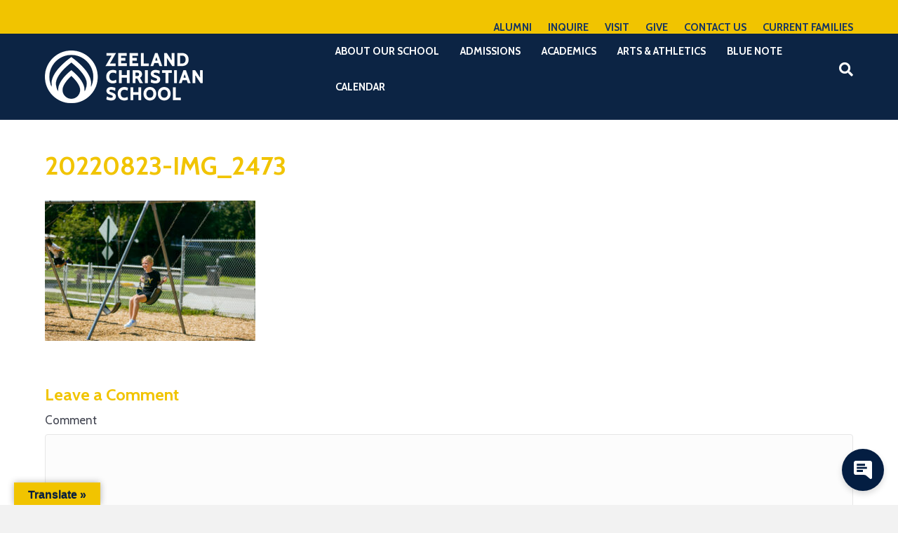

--- FILE ---
content_type: text/html; charset=UTF-8
request_url: https://www.zcs.org/home/20220823-img_2473/
body_size: 16184
content:
<!DOCTYPE html>
<html lang="en-US">
<head>
<meta charset="UTF-8" />
<meta name='viewport' content='width=device-width, initial-scale=1.0' />
<meta http-equiv='X-UA-Compatible' content='IE=edge' />
<link rel="profile" href="https://gmpg.org/xfn/11" />
<meta name='robots' content='index, follow, max-image-preview:large, max-snippet:-1, max-video-preview:-1' />

            <script data-no-defer="1" data-ezscrex="false" data-cfasync="false" data-pagespeed-no-defer data-cookieconsent="ignore">
                var ctPublicFunctions = {"_ajax_nonce":"a5fc9fe2a1","_rest_nonce":"fcffb5f0cb","_ajax_url":"\/wp-admin\/admin-ajax.php","_rest_url":"https:\/\/www.zcs.org\/wp-json\/","data__cookies_type":"alternative","data__ajax_type":"rest","data__bot_detector_enabled":"1","data__frontend_data_log_enabled":1,"cookiePrefix":"","wprocket_detected":false,"host_url":"www.zcs.org","text__ee_click_to_select":"Click to select the whole data","text__ee_original_email":"The complete one is","text__ee_got_it":"Got it","text__ee_blocked":"Blocked","text__ee_cannot_connect":"Cannot connect","text__ee_cannot_decode":"Can not decode email. Unknown reason","text__ee_email_decoder":"CleanTalk email decoder","text__ee_wait_for_decoding":"The magic is on the way!","text__ee_decoding_process":"Please wait a few seconds while we decode the contact data."}
            </script>
        
            <script data-no-defer="1" data-ezscrex="false" data-cfasync="false" data-pagespeed-no-defer data-cookieconsent="ignore">
                var ctPublic = {"_ajax_nonce":"a5fc9fe2a1","settings__forms__check_internal":"0","settings__forms__check_external":"0","settings__forms__force_protection":0,"settings__forms__search_test":"1","settings__forms__wc_add_to_cart":"0","settings__data__bot_detector_enabled":"1","settings__sfw__anti_crawler":0,"blog_home":"https:\/\/www.zcs.org\/","pixel__setting":"3","pixel__enabled":false,"pixel__url":null,"data__email_check_before_post":"1","data__email_check_exist_post":"0","data__cookies_type":"alternative","data__key_is_ok":true,"data__visible_fields_required":true,"wl_brandname":"Anti-Spam by CleanTalk","wl_brandname_short":"CleanTalk","ct_checkjs_key":332944490,"emailEncoderPassKey":"4c202ff4ed962adbf169db3422cc75c7","bot_detector_forms_excluded":"W10=","advancedCacheExists":false,"varnishCacheExists":false,"wc_ajax_add_to_cart":false}
            </script>
        
	<!-- This site is optimized with the Yoast SEO Premium plugin v26.6 (Yoast SEO v26.6) - https://yoast.com/wordpress/plugins/seo/ -->
	<title>20220823-IMG_2473 &#183; Zeeland Christian School</title>
	<link rel="canonical" href="https://www.zcs.org/home/20220823-img_2473/" />
	<meta property="og:locale" content="en_US" />
	<meta property="og:type" content="article" />
	<meta property="og:title" content="20220823-IMG_2473 &#183; Zeeland Christian School" />
	<meta property="og:url" content="https://www.zcs.org/home/20220823-img_2473/" />
	<meta property="og:site_name" content="Zeeland Christian School" />
	<meta property="article:publisher" content="https://www.facebook.com/ZeelandChristian" />
	<meta property="og:image" content="https://www.zcs.org/home/20220823-img_2473" />
	<meta property="og:image:width" content="2560" />
	<meta property="og:image:height" content="1707" />
	<meta property="og:image:type" content="image/jpeg" />
	<meta name="twitter:card" content="summary_large_image" />
	<meta name="twitter:site" content="@zeelandchrsch" />
	<script type="application/ld+json" class="yoast-schema-graph">{"@context":"https://schema.org","@graph":[{"@type":"WebPage","@id":"https://www.zcs.org/home/20220823-img_2473/","url":"https://www.zcs.org/home/20220823-img_2473/","name":"20220823-IMG_2473 &#183; Zeeland Christian School","isPartOf":{"@id":"https://www.zcs.org/#website"},"primaryImageOfPage":{"@id":"https://www.zcs.org/home/20220823-img_2473/#primaryimage"},"image":{"@id":"https://www.zcs.org/home/20220823-img_2473/#primaryimage"},"thumbnailUrl":"https://www.zcs.org/wp-content/uploads/2022/09/20220823-IMG_2473-scaled.jpg","datePublished":"2022-09-13T14:15:54+00:00","breadcrumb":{"@id":"https://www.zcs.org/home/20220823-img_2473/#breadcrumb"},"inLanguage":"en-US","potentialAction":[{"@type":"ReadAction","target":["https://www.zcs.org/home/20220823-img_2473/"]}]},{"@type":"ImageObject","inLanguage":"en-US","@id":"https://www.zcs.org/home/20220823-img_2473/#primaryimage","url":"https://www.zcs.org/wp-content/uploads/2022/09/20220823-IMG_2473-scaled.jpg","contentUrl":"https://www.zcs.org/wp-content/uploads/2022/09/20220823-IMG_2473-scaled.jpg","width":2560,"height":1707},{"@type":"BreadcrumbList","@id":"https://www.zcs.org/home/20220823-img_2473/#breadcrumb","itemListElement":[{"@type":"ListItem","position":1,"name":"Home","item":"https://www.zcs.org/"},{"@type":"ListItem","position":2,"name":"Home","item":"https://www.zcs.org/"},{"@type":"ListItem","position":3,"name":"20220823-IMG_2473"}]},{"@type":"WebSite","@id":"https://www.zcs.org/#website","url":"https://www.zcs.org/","name":"Zeeland Christian School","description":"Love God. Love Kids. Love Learning.","publisher":{"@id":"https://www.zcs.org/#organization"},"potentialAction":[{"@type":"SearchAction","target":{"@type":"EntryPoint","urlTemplate":"https://www.zcs.org/?s={search_term_string}"},"query-input":{"@type":"PropertyValueSpecification","valueRequired":true,"valueName":"search_term_string"}}],"inLanguage":"en-US"},{"@type":"Organization","@id":"https://www.zcs.org/#organization","name":"Zeeland Christian School","alternateName":"ZCS","url":"https://www.zcs.org/","logo":{"@type":"ImageObject","inLanguage":"en-US","@id":"https://www.zcs.org/#/schema/logo/image/","url":"https://www.zcs.org/wp-content/uploads/2022/10/ZCS-icon_RGB-maize.png","contentUrl":"https://www.zcs.org/wp-content/uploads/2022/10/ZCS-icon_RGB-maize.png","width":800,"height":800,"caption":"Zeeland Christian School"},"image":{"@id":"https://www.zcs.org/#/schema/logo/image/"},"sameAs":["https://www.facebook.com/ZeelandChristian","https://x.com/zeelandchrsch","https://www.instagram.com/zeelandchristian/","https://www.linkedin.com/company/zeeland-christian-school","https://www.youtube.com/c/ZeelandChristianSchool"]}]}</script>
	<!-- / Yoast SEO Premium plugin. -->


<link rel='dns-prefetch' href='//fd.cleantalk.org' />
<link rel='dns-prefetch' href='//translate.google.com' />
<link rel='dns-prefetch' href='//www.googletagmanager.com' />
<link rel='dns-prefetch' href='//fonts.googleapis.com' />
<link href='https://fonts.gstatic.com' crossorigin rel='preconnect' />
<link rel="alternate" type="application/rss+xml" title="Zeeland Christian School &raquo; Feed" href="https://www.zcs.org/feed/" />
<link rel="alternate" type="application/rss+xml" title="Zeeland Christian School &raquo; Comments Feed" href="https://www.zcs.org/comments/feed/" />
<link rel="alternate" type="application/rss+xml" title="Zeeland Christian School &raquo; 20220823-IMG_2473 Comments Feed" href="https://www.zcs.org/home/20220823-img_2473/feed/" />
<link rel="alternate" title="oEmbed (JSON)" type="application/json+oembed" href="https://www.zcs.org/wp-json/oembed/1.0/embed?url=https%3A%2F%2Fwww.zcs.org%2Fhome%2F20220823-img_2473%2F" />
<link rel="alternate" title="oEmbed (XML)" type="text/xml+oembed" href="https://www.zcs.org/wp-json/oembed/1.0/embed?url=https%3A%2F%2Fwww.zcs.org%2Fhome%2F20220823-img_2473%2F&#038;format=xml" />
<style id='wp-img-auto-sizes-contain-inline-css'>
img:is([sizes=auto i],[sizes^="auto," i]){contain-intrinsic-size:3000px 1500px}
/*# sourceURL=wp-img-auto-sizes-contain-inline-css */
</style>
<style id='wp-emoji-styles-inline-css'>

	img.wp-smiley, img.emoji {
		display: inline !important;
		border: none !important;
		box-shadow: none !important;
		height: 1em !important;
		width: 1em !important;
		margin: 0 0.07em !important;
		vertical-align: -0.1em !important;
		background: none !important;
		padding: 0 !important;
	}
/*# sourceURL=wp-emoji-styles-inline-css */
</style>
<link rel='stylesheet' id='wp-block-library-css' href='https://www.zcs.org/wp-includes/css/dist/block-library/style.min.css?ver=6.9' media='all' />
<style id='wp-block-library-theme-inline-css'>
.wp-block-audio :where(figcaption){color:#555;font-size:13px;text-align:center}.is-dark-theme .wp-block-audio :where(figcaption){color:#ffffffa6}.wp-block-audio{margin:0 0 1em}.wp-block-code{border:1px solid #ccc;border-radius:4px;font-family:Menlo,Consolas,monaco,monospace;padding:.8em 1em}.wp-block-embed :where(figcaption){color:#555;font-size:13px;text-align:center}.is-dark-theme .wp-block-embed :where(figcaption){color:#ffffffa6}.wp-block-embed{margin:0 0 1em}.blocks-gallery-caption{color:#555;font-size:13px;text-align:center}.is-dark-theme .blocks-gallery-caption{color:#ffffffa6}:root :where(.wp-block-image figcaption){color:#555;font-size:13px;text-align:center}.is-dark-theme :root :where(.wp-block-image figcaption){color:#ffffffa6}.wp-block-image{margin:0 0 1em}.wp-block-pullquote{border-bottom:4px solid;border-top:4px solid;color:currentColor;margin-bottom:1.75em}.wp-block-pullquote :where(cite),.wp-block-pullquote :where(footer),.wp-block-pullquote__citation{color:currentColor;font-size:.8125em;font-style:normal;text-transform:uppercase}.wp-block-quote{border-left:.25em solid;margin:0 0 1.75em;padding-left:1em}.wp-block-quote cite,.wp-block-quote footer{color:currentColor;font-size:.8125em;font-style:normal;position:relative}.wp-block-quote:where(.has-text-align-right){border-left:none;border-right:.25em solid;padding-left:0;padding-right:1em}.wp-block-quote:where(.has-text-align-center){border:none;padding-left:0}.wp-block-quote.is-large,.wp-block-quote.is-style-large,.wp-block-quote:where(.is-style-plain){border:none}.wp-block-search .wp-block-search__label{font-weight:700}.wp-block-search__button{border:1px solid #ccc;padding:.375em .625em}:where(.wp-block-group.has-background){padding:1.25em 2.375em}.wp-block-separator.has-css-opacity{opacity:.4}.wp-block-separator{border:none;border-bottom:2px solid;margin-left:auto;margin-right:auto}.wp-block-separator.has-alpha-channel-opacity{opacity:1}.wp-block-separator:not(.is-style-wide):not(.is-style-dots){width:100px}.wp-block-separator.has-background:not(.is-style-dots){border-bottom:none;height:1px}.wp-block-separator.has-background:not(.is-style-wide):not(.is-style-dots){height:2px}.wp-block-table{margin:0 0 1em}.wp-block-table td,.wp-block-table th{word-break:normal}.wp-block-table :where(figcaption){color:#555;font-size:13px;text-align:center}.is-dark-theme .wp-block-table :where(figcaption){color:#ffffffa6}.wp-block-video :where(figcaption){color:#555;font-size:13px;text-align:center}.is-dark-theme .wp-block-video :where(figcaption){color:#ffffffa6}.wp-block-video{margin:0 0 1em}:root :where(.wp-block-template-part.has-background){margin-bottom:0;margin-top:0;padding:1.25em 2.375em}
/*# sourceURL=/wp-includes/css/dist/block-library/theme.min.css */
</style>
<style id='classic-theme-styles-inline-css'>
/*! This file is auto-generated */
.wp-block-button__link{color:#fff;background-color:#32373c;border-radius:9999px;box-shadow:none;text-decoration:none;padding:calc(.667em + 2px) calc(1.333em + 2px);font-size:1.125em}.wp-block-file__button{background:#32373c;color:#fff;text-decoration:none}
/*# sourceURL=/wp-includes/css/classic-themes.min.css */
</style>
<link rel='stylesheet' id='activecampaign-form-block-css' href='https://www.zcs.org/wp-content/plugins/activecampaign-subscription-forms/activecampaign-form-block/build/style-index.css?ver=1763213839' media='all' />
<style id='bp-login-form-style-inline-css'>
.widget_bp_core_login_widget .bp-login-widget-user-avatar{float:left}.widget_bp_core_login_widget .bp-login-widget-user-links{margin-left:70px}#bp-login-widget-form label{display:block;font-weight:600;margin:15px 0 5px;width:auto}#bp-login-widget-form input[type=password],#bp-login-widget-form input[type=text]{background-color:#fafafa;border:1px solid #d6d6d6;border-radius:0;font:inherit;font-size:100%;padding:.5em;width:100%}#bp-login-widget-form .bp-login-widget-register-link,#bp-login-widget-form .login-submit{display:inline;width:-moz-fit-content;width:fit-content}#bp-login-widget-form .bp-login-widget-register-link{margin-left:1em}#bp-login-widget-form .bp-login-widget-register-link a{filter:invert(1)}#bp-login-widget-form .bp-login-widget-pwd-link{font-size:80%}

/*# sourceURL=https://www.zcs.org/wp-content/plugins/buddypress/bp-core/blocks/login-form/index.css */
</style>
<style id='bp-primary-nav-style-inline-css'>
.buddypress_object_nav .bp-navs{background:#0000;clear:both;overflow:hidden}.buddypress_object_nav .bp-navs ul{margin:0;padding:0}.buddypress_object_nav .bp-navs ul li{list-style:none;margin:0}.buddypress_object_nav .bp-navs ul li a,.buddypress_object_nav .bp-navs ul li span{border:0;display:block;padding:5px 10px;text-decoration:none}.buddypress_object_nav .bp-navs ul li .count{background:#eaeaea;border:1px solid #ccc;border-radius:50%;color:#555;display:inline-block;font-size:12px;margin-left:2px;padding:3px 6px;text-align:center;vertical-align:middle}.buddypress_object_nav .bp-navs ul li a .count:empty{display:none}.buddypress_object_nav .bp-navs ul li.last select{max-width:185px}.buddypress_object_nav .bp-navs ul li.current a,.buddypress_object_nav .bp-navs ul li.selected a{color:#333;opacity:1}.buddypress_object_nav .bp-navs ul li.current a .count,.buddypress_object_nav .bp-navs ul li.selected a .count{background-color:#fff}.buddypress_object_nav .bp-navs ul li.dynamic a .count,.buddypress_object_nav .bp-navs ul li.dynamic.current a .count,.buddypress_object_nav .bp-navs ul li.dynamic.selected a .count{background-color:#5087e5;border:0;color:#fafafa}.buddypress_object_nav .bp-navs ul li.dynamic a:hover .count{background-color:#5087e5;border:0;color:#fff}.buddypress_object_nav .main-navs.dir-navs{margin-bottom:20px}.buddypress_object_nav .bp-navs.group-create-links ul li.current a{text-align:center}.buddypress_object_nav .bp-navs.group-create-links ul li:not(.current),.buddypress_object_nav .bp-navs.group-create-links ul li:not(.current) a{color:#767676}.buddypress_object_nav .bp-navs.group-create-links ul li:not(.current) a:focus,.buddypress_object_nav .bp-navs.group-create-links ul li:not(.current) a:hover{background:none;color:#555}.buddypress_object_nav .bp-navs.group-create-links ul li:not(.current) a[disabled]:focus,.buddypress_object_nav .bp-navs.group-create-links ul li:not(.current) a[disabled]:hover{color:#767676}

/*# sourceURL=https://www.zcs.org/wp-content/plugins/buddypress/bp-core/blocks/primary-nav/index.css */
</style>
<style id='bp-member-style-inline-css'>
[data-type="bp/member"] input.components-placeholder__input{border:1px solid #757575;border-radius:2px;flex:1 1 auto;padding:6px 8px}.bp-block-member{position:relative}.bp-block-member .member-content{display:flex}.bp-block-member .user-nicename{display:block}.bp-block-member .user-nicename a{border:none;color:currentColor;text-decoration:none}.bp-block-member .bp-profile-button{width:100%}.bp-block-member .bp-profile-button a.button{bottom:10px;display:inline-block;margin:18px 0 0;position:absolute;right:0}.bp-block-member.has-cover .item-header-avatar,.bp-block-member.has-cover .member-content,.bp-block-member.has-cover .member-description{z-index:2}.bp-block-member.has-cover .member-content,.bp-block-member.has-cover .member-description{padding-top:75px}.bp-block-member.has-cover .bp-member-cover-image{background-color:#c5c5c5;background-position:top;background-repeat:no-repeat;background-size:cover;border:0;display:block;height:150px;left:0;margin:0;padding:0;position:absolute;top:0;width:100%;z-index:1}.bp-block-member img.avatar{height:auto;width:auto}.bp-block-member.avatar-none .item-header-avatar{display:none}.bp-block-member.avatar-none.has-cover{min-height:200px}.bp-block-member.avatar-full{min-height:150px}.bp-block-member.avatar-full .item-header-avatar{width:180px}.bp-block-member.avatar-thumb .member-content{align-items:center;min-height:50px}.bp-block-member.avatar-thumb .item-header-avatar{width:70px}.bp-block-member.avatar-full.has-cover{min-height:300px}.bp-block-member.avatar-full.has-cover .item-header-avatar{width:200px}.bp-block-member.avatar-full.has-cover img.avatar{background:#fffc;border:2px solid #fff;margin-left:20px}.bp-block-member.avatar-thumb.has-cover .item-header-avatar{padding-top:75px}.entry .entry-content .bp-block-member .user-nicename a{border:none;color:currentColor;text-decoration:none}

/*# sourceURL=https://www.zcs.org/wp-content/plugins/buddypress/bp-members/blocks/member/index.css */
</style>
<style id='bp-members-style-inline-css'>
[data-type="bp/members"] .components-placeholder.is-appender{min-height:0}[data-type="bp/members"] .components-placeholder.is-appender .components-placeholder__label:empty{display:none}[data-type="bp/members"] .components-placeholder input.components-placeholder__input{border:1px solid #757575;border-radius:2px;flex:1 1 auto;padding:6px 8px}[data-type="bp/members"].avatar-none .member-description{width:calc(100% - 44px)}[data-type="bp/members"].avatar-full .member-description{width:calc(100% - 224px)}[data-type="bp/members"].avatar-thumb .member-description{width:calc(100% - 114px)}[data-type="bp/members"] .member-content{position:relative}[data-type="bp/members"] .member-content .is-right{position:absolute;right:2px;top:2px}[data-type="bp/members"] .columns-2 .member-content .member-description,[data-type="bp/members"] .columns-3 .member-content .member-description,[data-type="bp/members"] .columns-4 .member-content .member-description{padding-left:44px;width:calc(100% - 44px)}[data-type="bp/members"] .columns-3 .is-right{right:-10px}[data-type="bp/members"] .columns-4 .is-right{right:-50px}.bp-block-members.is-grid{display:flex;flex-wrap:wrap;padding:0}.bp-block-members.is-grid .member-content{margin:0 1.25em 1.25em 0;width:100%}@media(min-width:600px){.bp-block-members.columns-2 .member-content{width:calc(50% - .625em)}.bp-block-members.columns-2 .member-content:nth-child(2n){margin-right:0}.bp-block-members.columns-3 .member-content{width:calc(33.33333% - .83333em)}.bp-block-members.columns-3 .member-content:nth-child(3n){margin-right:0}.bp-block-members.columns-4 .member-content{width:calc(25% - .9375em)}.bp-block-members.columns-4 .member-content:nth-child(4n){margin-right:0}}.bp-block-members .member-content{display:flex;flex-direction:column;padding-bottom:1em;text-align:center}.bp-block-members .member-content .item-header-avatar,.bp-block-members .member-content .member-description{width:100%}.bp-block-members .member-content .item-header-avatar{margin:0 auto}.bp-block-members .member-content .item-header-avatar img.avatar{display:inline-block}@media(min-width:600px){.bp-block-members .member-content{flex-direction:row;text-align:left}.bp-block-members .member-content .item-header-avatar,.bp-block-members .member-content .member-description{width:auto}.bp-block-members .member-content .item-header-avatar{margin:0}}.bp-block-members .member-content .user-nicename{display:block}.bp-block-members .member-content .user-nicename a{border:none;color:currentColor;text-decoration:none}.bp-block-members .member-content time{color:#767676;display:block;font-size:80%}.bp-block-members.avatar-none .item-header-avatar{display:none}.bp-block-members.avatar-full{min-height:190px}.bp-block-members.avatar-full .item-header-avatar{width:180px}.bp-block-members.avatar-thumb .member-content{min-height:80px}.bp-block-members.avatar-thumb .item-header-avatar{width:70px}.bp-block-members.columns-2 .member-content,.bp-block-members.columns-3 .member-content,.bp-block-members.columns-4 .member-content{display:block;text-align:center}.bp-block-members.columns-2 .member-content .item-header-avatar,.bp-block-members.columns-3 .member-content .item-header-avatar,.bp-block-members.columns-4 .member-content .item-header-avatar{margin:0 auto}.bp-block-members img.avatar{height:auto;max-width:-moz-fit-content;max-width:fit-content;width:auto}.bp-block-members .member-content.has-activity{align-items:center}.bp-block-members .member-content.has-activity .item-header-avatar{padding-right:1em}.bp-block-members .member-content.has-activity .wp-block-quote{margin-bottom:0;text-align:left}.bp-block-members .member-content.has-activity .wp-block-quote cite a,.entry .entry-content .bp-block-members .user-nicename a{border:none;color:currentColor;text-decoration:none}

/*# sourceURL=https://www.zcs.org/wp-content/plugins/buddypress/bp-members/blocks/members/index.css */
</style>
<style id='bp-dynamic-members-style-inline-css'>
.bp-dynamic-block-container .item-options{font-size:.5em;margin:0 0 1em;padding:1em 0}.bp-dynamic-block-container .item-options a.selected{font-weight:600}.bp-dynamic-block-container ul.item-list{list-style:none;margin:1em 0;padding-left:0}.bp-dynamic-block-container ul.item-list li{margin-bottom:1em}.bp-dynamic-block-container ul.item-list li:after,.bp-dynamic-block-container ul.item-list li:before{content:" ";display:table}.bp-dynamic-block-container ul.item-list li:after{clear:both}.bp-dynamic-block-container ul.item-list li .item-avatar{float:left;width:60px}.bp-dynamic-block-container ul.item-list li .item{margin-left:70px}

/*# sourceURL=https://www.zcs.org/wp-content/plugins/buddypress/bp-members/blocks/dynamic-members/index.css */
</style>
<style id='bp-online-members-style-inline-css'>
.widget_bp_core_whos_online_widget .avatar-block,[data-type="bp/online-members"] .avatar-block{display:flex;flex-flow:row wrap}.widget_bp_core_whos_online_widget .avatar-block img,[data-type="bp/online-members"] .avatar-block img{margin:.5em}

/*# sourceURL=https://www.zcs.org/wp-content/plugins/buddypress/bp-members/blocks/online-members/index.css */
</style>
<style id='bp-active-members-style-inline-css'>
.widget_bp_core_recently_active_widget .avatar-block,[data-type="bp/active-members"] .avatar-block{display:flex;flex-flow:row wrap}.widget_bp_core_recently_active_widget .avatar-block img,[data-type="bp/active-members"] .avatar-block img{margin:.5em}

/*# sourceURL=https://www.zcs.org/wp-content/plugins/buddypress/bp-members/blocks/active-members/index.css */
</style>
<style id='global-styles-inline-css'>
:root{--wp--preset--aspect-ratio--square: 1;--wp--preset--aspect-ratio--4-3: 4/3;--wp--preset--aspect-ratio--3-4: 3/4;--wp--preset--aspect-ratio--3-2: 3/2;--wp--preset--aspect-ratio--2-3: 2/3;--wp--preset--aspect-ratio--16-9: 16/9;--wp--preset--aspect-ratio--9-16: 9/16;--wp--preset--color--black: #000000;--wp--preset--color--cyan-bluish-gray: #abb8c3;--wp--preset--color--white: #ffffff;--wp--preset--color--pale-pink: #f78da7;--wp--preset--color--vivid-red: #cf2e2e;--wp--preset--color--luminous-vivid-orange: #ff6900;--wp--preset--color--luminous-vivid-amber: #fcb900;--wp--preset--color--light-green-cyan: #7bdcb5;--wp--preset--color--vivid-green-cyan: #00d084;--wp--preset--color--pale-cyan-blue: #8ed1fc;--wp--preset--color--vivid-cyan-blue: #0693e3;--wp--preset--color--vivid-purple: #9b51e0;--wp--preset--color--fl-heading-text: #f1c400;--wp--preset--color--fl-body-bg: #f2f2f2;--wp--preset--color--fl-body-text: #424551;--wp--preset--color--fl-accent: #0f284b;--wp--preset--color--fl-accent-hover: #c0dde5;--wp--preset--color--fl-topbar-bg: #f1c400;--wp--preset--color--fl-topbar-text: #ffffff;--wp--preset--color--fl-topbar-link: #153563;--wp--preset--color--fl-topbar-hover: #ffffff;--wp--preset--color--fl-header-bg: #0c2444;--wp--preset--color--fl-header-text: #ffffff;--wp--preset--color--fl-header-link: #ffffff;--wp--preset--color--fl-header-hover: #fbcc2c;--wp--preset--color--fl-nav-bg: #0f284b;--wp--preset--color--fl-nav-link: #c2d2e0;--wp--preset--color--fl-nav-hover: #ffffff;--wp--preset--color--fl-content-bg: #ffffff;--wp--preset--color--fl-footer-widgets-bg: #041e42;--wp--preset--color--fl-footer-widgets-text: #ffffff;--wp--preset--color--fl-footer-widgets-link: #c2d2e0;--wp--preset--color--fl-footer-widgets-hover: #2c5689;--wp--preset--color--fl-footer-bg: #041e42;--wp--preset--color--fl-footer-text: #c2d2e0;--wp--preset--color--fl-footer-link: #c2d2e0;--wp--preset--color--fl-footer-hover: #ffffff;--wp--preset--gradient--vivid-cyan-blue-to-vivid-purple: linear-gradient(135deg,rgb(6,147,227) 0%,rgb(155,81,224) 100%);--wp--preset--gradient--light-green-cyan-to-vivid-green-cyan: linear-gradient(135deg,rgb(122,220,180) 0%,rgb(0,208,130) 100%);--wp--preset--gradient--luminous-vivid-amber-to-luminous-vivid-orange: linear-gradient(135deg,rgb(252,185,0) 0%,rgb(255,105,0) 100%);--wp--preset--gradient--luminous-vivid-orange-to-vivid-red: linear-gradient(135deg,rgb(255,105,0) 0%,rgb(207,46,46) 100%);--wp--preset--gradient--very-light-gray-to-cyan-bluish-gray: linear-gradient(135deg,rgb(238,238,238) 0%,rgb(169,184,195) 100%);--wp--preset--gradient--cool-to-warm-spectrum: linear-gradient(135deg,rgb(74,234,220) 0%,rgb(151,120,209) 20%,rgb(207,42,186) 40%,rgb(238,44,130) 60%,rgb(251,105,98) 80%,rgb(254,248,76) 100%);--wp--preset--gradient--blush-light-purple: linear-gradient(135deg,rgb(255,206,236) 0%,rgb(152,150,240) 100%);--wp--preset--gradient--blush-bordeaux: linear-gradient(135deg,rgb(254,205,165) 0%,rgb(254,45,45) 50%,rgb(107,0,62) 100%);--wp--preset--gradient--luminous-dusk: linear-gradient(135deg,rgb(255,203,112) 0%,rgb(199,81,192) 50%,rgb(65,88,208) 100%);--wp--preset--gradient--pale-ocean: linear-gradient(135deg,rgb(255,245,203) 0%,rgb(182,227,212) 50%,rgb(51,167,181) 100%);--wp--preset--gradient--electric-grass: linear-gradient(135deg,rgb(202,248,128) 0%,rgb(113,206,126) 100%);--wp--preset--gradient--midnight: linear-gradient(135deg,rgb(2,3,129) 0%,rgb(40,116,252) 100%);--wp--preset--font-size--small: 13px;--wp--preset--font-size--medium: 20px;--wp--preset--font-size--large: 36px;--wp--preset--font-size--x-large: 42px;--wp--preset--spacing--20: 0.44rem;--wp--preset--spacing--30: 0.67rem;--wp--preset--spacing--40: 1rem;--wp--preset--spacing--50: 1.5rem;--wp--preset--spacing--60: 2.25rem;--wp--preset--spacing--70: 3.38rem;--wp--preset--spacing--80: 5.06rem;--wp--preset--shadow--natural: 6px 6px 9px rgba(0, 0, 0, 0.2);--wp--preset--shadow--deep: 12px 12px 50px rgba(0, 0, 0, 0.4);--wp--preset--shadow--sharp: 6px 6px 0px rgba(0, 0, 0, 0.2);--wp--preset--shadow--outlined: 6px 6px 0px -3px rgb(255, 255, 255), 6px 6px rgb(0, 0, 0);--wp--preset--shadow--crisp: 6px 6px 0px rgb(0, 0, 0);}:where(.is-layout-flex){gap: 0.5em;}:where(.is-layout-grid){gap: 0.5em;}body .is-layout-flex{display: flex;}.is-layout-flex{flex-wrap: wrap;align-items: center;}.is-layout-flex > :is(*, div){margin: 0;}body .is-layout-grid{display: grid;}.is-layout-grid > :is(*, div){margin: 0;}:where(.wp-block-columns.is-layout-flex){gap: 2em;}:where(.wp-block-columns.is-layout-grid){gap: 2em;}:where(.wp-block-post-template.is-layout-flex){gap: 1.25em;}:where(.wp-block-post-template.is-layout-grid){gap: 1.25em;}.has-black-color{color: var(--wp--preset--color--black) !important;}.has-cyan-bluish-gray-color{color: var(--wp--preset--color--cyan-bluish-gray) !important;}.has-white-color{color: var(--wp--preset--color--white) !important;}.has-pale-pink-color{color: var(--wp--preset--color--pale-pink) !important;}.has-vivid-red-color{color: var(--wp--preset--color--vivid-red) !important;}.has-luminous-vivid-orange-color{color: var(--wp--preset--color--luminous-vivid-orange) !important;}.has-luminous-vivid-amber-color{color: var(--wp--preset--color--luminous-vivid-amber) !important;}.has-light-green-cyan-color{color: var(--wp--preset--color--light-green-cyan) !important;}.has-vivid-green-cyan-color{color: var(--wp--preset--color--vivid-green-cyan) !important;}.has-pale-cyan-blue-color{color: var(--wp--preset--color--pale-cyan-blue) !important;}.has-vivid-cyan-blue-color{color: var(--wp--preset--color--vivid-cyan-blue) !important;}.has-vivid-purple-color{color: var(--wp--preset--color--vivid-purple) !important;}.has-black-background-color{background-color: var(--wp--preset--color--black) !important;}.has-cyan-bluish-gray-background-color{background-color: var(--wp--preset--color--cyan-bluish-gray) !important;}.has-white-background-color{background-color: var(--wp--preset--color--white) !important;}.has-pale-pink-background-color{background-color: var(--wp--preset--color--pale-pink) !important;}.has-vivid-red-background-color{background-color: var(--wp--preset--color--vivid-red) !important;}.has-luminous-vivid-orange-background-color{background-color: var(--wp--preset--color--luminous-vivid-orange) !important;}.has-luminous-vivid-amber-background-color{background-color: var(--wp--preset--color--luminous-vivid-amber) !important;}.has-light-green-cyan-background-color{background-color: var(--wp--preset--color--light-green-cyan) !important;}.has-vivid-green-cyan-background-color{background-color: var(--wp--preset--color--vivid-green-cyan) !important;}.has-pale-cyan-blue-background-color{background-color: var(--wp--preset--color--pale-cyan-blue) !important;}.has-vivid-cyan-blue-background-color{background-color: var(--wp--preset--color--vivid-cyan-blue) !important;}.has-vivid-purple-background-color{background-color: var(--wp--preset--color--vivid-purple) !important;}.has-black-border-color{border-color: var(--wp--preset--color--black) !important;}.has-cyan-bluish-gray-border-color{border-color: var(--wp--preset--color--cyan-bluish-gray) !important;}.has-white-border-color{border-color: var(--wp--preset--color--white) !important;}.has-pale-pink-border-color{border-color: var(--wp--preset--color--pale-pink) !important;}.has-vivid-red-border-color{border-color: var(--wp--preset--color--vivid-red) !important;}.has-luminous-vivid-orange-border-color{border-color: var(--wp--preset--color--luminous-vivid-orange) !important;}.has-luminous-vivid-amber-border-color{border-color: var(--wp--preset--color--luminous-vivid-amber) !important;}.has-light-green-cyan-border-color{border-color: var(--wp--preset--color--light-green-cyan) !important;}.has-vivid-green-cyan-border-color{border-color: var(--wp--preset--color--vivid-green-cyan) !important;}.has-pale-cyan-blue-border-color{border-color: var(--wp--preset--color--pale-cyan-blue) !important;}.has-vivid-cyan-blue-border-color{border-color: var(--wp--preset--color--vivid-cyan-blue) !important;}.has-vivid-purple-border-color{border-color: var(--wp--preset--color--vivid-purple) !important;}.has-vivid-cyan-blue-to-vivid-purple-gradient-background{background: var(--wp--preset--gradient--vivid-cyan-blue-to-vivid-purple) !important;}.has-light-green-cyan-to-vivid-green-cyan-gradient-background{background: var(--wp--preset--gradient--light-green-cyan-to-vivid-green-cyan) !important;}.has-luminous-vivid-amber-to-luminous-vivid-orange-gradient-background{background: var(--wp--preset--gradient--luminous-vivid-amber-to-luminous-vivid-orange) !important;}.has-luminous-vivid-orange-to-vivid-red-gradient-background{background: var(--wp--preset--gradient--luminous-vivid-orange-to-vivid-red) !important;}.has-very-light-gray-to-cyan-bluish-gray-gradient-background{background: var(--wp--preset--gradient--very-light-gray-to-cyan-bluish-gray) !important;}.has-cool-to-warm-spectrum-gradient-background{background: var(--wp--preset--gradient--cool-to-warm-spectrum) !important;}.has-blush-light-purple-gradient-background{background: var(--wp--preset--gradient--blush-light-purple) !important;}.has-blush-bordeaux-gradient-background{background: var(--wp--preset--gradient--blush-bordeaux) !important;}.has-luminous-dusk-gradient-background{background: var(--wp--preset--gradient--luminous-dusk) !important;}.has-pale-ocean-gradient-background{background: var(--wp--preset--gradient--pale-ocean) !important;}.has-electric-grass-gradient-background{background: var(--wp--preset--gradient--electric-grass) !important;}.has-midnight-gradient-background{background: var(--wp--preset--gradient--midnight) !important;}.has-small-font-size{font-size: var(--wp--preset--font-size--small) !important;}.has-medium-font-size{font-size: var(--wp--preset--font-size--medium) !important;}.has-large-font-size{font-size: var(--wp--preset--font-size--large) !important;}.has-x-large-font-size{font-size: var(--wp--preset--font-size--x-large) !important;}
:where(.wp-block-post-template.is-layout-flex){gap: 1.25em;}:where(.wp-block-post-template.is-layout-grid){gap: 1.25em;}
:where(.wp-block-term-template.is-layout-flex){gap: 1.25em;}:where(.wp-block-term-template.is-layout-grid){gap: 1.25em;}
:where(.wp-block-columns.is-layout-flex){gap: 2em;}:where(.wp-block-columns.is-layout-grid){gap: 2em;}
:root :where(.wp-block-pullquote){font-size: 1.5em;line-height: 1.6;}
/*# sourceURL=global-styles-inline-css */
</style>
<link rel='stylesheet' id='cleantalk-public-css-css' href='https://www.zcs.org/wp-content/plugins/cleantalk-spam-protect/css/cleantalk-public.min.css?ver=6.70.1_1766191609' media='all' />
<link rel='stylesheet' id='cleantalk-email-decoder-css-css' href='https://www.zcs.org/wp-content/plugins/cleantalk-spam-protect/css/cleantalk-email-decoder.min.css?ver=6.70.1_1766191609' media='all' />
<link rel='stylesheet' id='google-language-translator-css' href='https://www.zcs.org/wp-content/plugins/google-language-translator/css/style.css?ver=6.0.20' media='' />
<link rel='stylesheet' id='glt-toolbar-styles-css' href='https://www.zcs.org/wp-content/plugins/google-language-translator/css/toolbar.css?ver=6.0.20' media='' />
<link rel='stylesheet' id='jquery-magnificpopup-css' href='https://www.zcs.org/wp-content/plugins/bb-plugin/css/jquery.magnificpopup.min.css?ver=2.9.4.1' media='all' />
<link rel='stylesheet' id='font-awesome-5-css' href='https://www.zcs.org/wp-content/plugins/bb-plugin/fonts/fontawesome/5.15.4/css/all.min.css?ver=2.9.4.1' media='all' />
<link rel='stylesheet' id='bootstrap-4-css' href='https://www.zcs.org/wp-content/themes/bb-theme/css/bootstrap-4.min.css?ver=1.7.18' media='all' />
<link rel='stylesheet' id='fl-automator-skin-css' href='https://www.zcs.org/wp-content/uploads/bb-theme/skin-67c0fbe42ef36.css?ver=1.7.18' media='all' />
<link rel='stylesheet' id='fl-builder-google-fonts-c90014c3ddc37e9c1c7b287a8cba414b-css' href='//fonts.googleapis.com/css?family=Cabin%3A300%2C400%2C700%2C700&#038;ver=6.9' media='all' />
<script id="jquery-core-js-extra">
var appp_ajax_login = {"processing":"Logging in....","required":"Fields are required","error":"Error Logging in"};
//# sourceURL=jquery-core-js-extra
</script>
<script src="https://www.zcs.org/wp-includes/js/jquery/jquery.min.js?ver=3.7.1" id="jquery-core-js"></script>
<script src="https://www.zcs.org/wp-includes/js/jquery/jquery-migrate.min.js?ver=3.4.1" id="jquery-migrate-js"></script>
<script src="https://www.zcs.org/wp-content/plugins/cleantalk-spam-protect/js/apbct-public-bundle.min.js?ver=6.70.1_1766191609" id="apbct-public-bundle.min-js-js"></script>
<script src="https://fd.cleantalk.org/ct-bot-detector-wrapper.js?ver=6.70.1" id="ct_bot_detector-js" defer data-wp-strategy="defer"></script>

<!-- Google tag (gtag.js) snippet added by Site Kit -->
<!-- Google Analytics snippet added by Site Kit -->
<!-- Google Ads snippet added by Site Kit -->
<script src="https://www.googletagmanager.com/gtag/js?id=GT-K4ZNZ2C" id="google_gtagjs-js" async></script>
<script id="google_gtagjs-js-after">
window.dataLayer = window.dataLayer || [];function gtag(){dataLayer.push(arguments);}
gtag("set","linker",{"domains":["www.zcs.org"]});
gtag("js", new Date());
gtag("set", "developer_id.dZTNiMT", true);
gtag("config", "GT-K4ZNZ2C");
gtag("config", "AW-715587499");
//# sourceURL=google_gtagjs-js-after
</script>
<script src="https://www.zcs.org/wp-content/plugins/apppresser/js/no-app.js?ver=4.5.2" id="appp-no-app-js"></script>
<link rel="https://api.w.org/" href="https://www.zcs.org/wp-json/" /><link rel="alternate" title="JSON" type="application/json" href="https://www.zcs.org/wp-json/wp/v2/media/15052" /><link rel="EditURI" type="application/rsd+xml" title="RSD" href="https://www.zcs.org/xmlrpc.php?rsd" />
<meta name="generator" content="WordPress 6.9" />
<link rel='shortlink' href='https://www.zcs.org/?p=15052' />

	<script type="text/javascript">var ajaxurl = 'https://www.zcs.org/wp-admin/admin-ajax.php';</script>

<style>p.hello{font-size:12px;color:darkgray;}#google_language_translator,#flags{text-align:left;}#google_language_translator{clear:both;}#flags{width:165px;}#flags a{display:inline-block;margin-right:2px;}#google_language_translator a{display:none!important;}div.skiptranslate.goog-te-gadget{display:inline!important;}.goog-te-gadget{color:transparent!important;}.goog-te-gadget{font-size:0px!important;}.goog-branding{display:none;}.goog-tooltip{display: none!important;}.goog-tooltip:hover{display: none!important;}.goog-text-highlight{background-color:transparent!important;border:none!important;box-shadow:none!important;}#google_language_translator{display:none;}#google_language_translator select.goog-te-combo{color:#32373c;}div.skiptranslate{display:none!important;}body{top:0px!important;}#goog-gt-{display:none!important;}font font{background-color:transparent!important;box-shadow:none!important;position:initial!important;}#glt-translate-trigger{left:20px;right:auto;}#glt-translate-trigger > span{color:#041e42;}#glt-translate-trigger{background:#f1c400;}.goog-te-gadget .goog-te-combo{width:100%;}</style><meta name="generator" content="Site Kit by Google 1.168.0" /><meta name="generator" content="Elementor 3.33.6; features: additional_custom_breakpoints; settings: css_print_method-external, google_font-enabled, font_display-swap">
			<style>
				.e-con.e-parent:nth-of-type(n+4):not(.e-lazyloaded):not(.e-no-lazyload),
				.e-con.e-parent:nth-of-type(n+4):not(.e-lazyloaded):not(.e-no-lazyload) * {
					background-image: none !important;
				}
				@media screen and (max-height: 1024px) {
					.e-con.e-parent:nth-of-type(n+3):not(.e-lazyloaded):not(.e-no-lazyload),
					.e-con.e-parent:nth-of-type(n+3):not(.e-lazyloaded):not(.e-no-lazyload) * {
						background-image: none !important;
					}
				}
				@media screen and (max-height: 640px) {
					.e-con.e-parent:nth-of-type(n+2):not(.e-lazyloaded):not(.e-no-lazyload),
					.e-con.e-parent:nth-of-type(n+2):not(.e-lazyloaded):not(.e-no-lazyload) * {
						background-image: none !important;
					}
				}
			</style>
			<!-- Google Tag Manager -->
<script>(function(w,d,s,l,i){w[l]=w[l]||[];w[l].push({'gtm.start':
new Date().getTime(),event:'gtm.js'});var f=d.getElementsByTagName(s)[0],
j=d.createElement(s),dl=l!='dataLayer'?'&l='+l:'';j.async=true;j.src=
'https://www.googletagmanager.com/gtm.js?id='+i+dl;f.parentNode.insertBefore(j,f);
})(window,document,'script','dataLayer','GTM-TLQ82SS3');</script>
<!-- End Google Tag Manager --><style class="wpcode-css-snippet">.btn {
  height: 300px;
  width: 300px;
  border-radius: 80%;
  border: 1px solid #f1c400;
}</style><script src="/wp-content/mu-plugins/captaincore-analytics.js" data-site="WAARTIBS" defer></script>
<link rel="icon" href="https://www.zcs.org/wp-content/uploads/2020/01/cropped-ZCS-icon_RGB-maize-1-32x32.png" sizes="32x32" />
<link rel="icon" href="https://www.zcs.org/wp-content/uploads/2020/01/cropped-ZCS-icon_RGB-maize-1-192x192.png" sizes="192x192" />
<link rel="apple-touch-icon" href="https://www.zcs.org/wp-content/uploads/2020/01/cropped-ZCS-icon_RGB-maize-1-180x180.png" />
<meta name="msapplication-TileImage" content="https://www.zcs.org/wp-content/uploads/2020/01/cropped-ZCS-icon_RGB-maize-1-270x270.png" />
		<style id="wp-custom-css">
			

/*
CSS Migrated from BB theme:
*/

.fl-page-bar-container {
    padding: 15px 15px;
}
/* Custom Top Bar button code */

.fl-page-bar-container.container{
    padding-bottom: 0px;
    padding-top: 0px;
    margin-bottom: 0px;
}

.fl-page-bar{
    border: 0px;
}

.fl-page-header-container.container{
    padding-top: 0px;
}

.blue-button{
	background-color: #428bca;
}

.yellow-button{
	background-color: #f1c400;
    margin-top: 30px;
	  font-size: 15px;
	  font-weight: bolder
}

/**DONATION FORM STYLES - HALEY

.neoncrm-responsive{
    width: 40%;
    background: #ffffff;
    padding: 30px;
    margin-bottom: 40px;
    border: 1px solid #eaeaea;
    -webkit-border-bottom-right-radius: 5px;
    -webkit-border-bottom-left-radius: 5px;
    -moz-border-radius-bottomright: 5px;
    -moz-border-radius-bottomleft: 5px;
    border-bottom-right-radius: 5px;
    border-bottom-left-radius: 5px;
    min-width: 580px;
    border-top: 4px solid #fbcc2c!important;
    z-index: 1;
}

.neoncrm-page-title {
    text-align: left !important;
}

.neoncrm-section-title > h3{
    margin-top: 50px;
    padding-top: 20px;
    border-top: 1px solid #ffe7a4;
}

.fl-content.neon_form_content {
    z-index: 100;
    background-image:url("https://www.zcs.org/wp-content/uploads/2017/09/DOnation-back.jpg");
background-repeat:no-repeat;
background-position:bottom center;
background-color:#548cf9 !important;
    top: 0;
    right: 0;
    bottom: 0;
    left: 0;
    overflow: auto;
    min-width: 100%;
    display: block!important;
    clear: both;
    padding-left: 150px;
}

@media screen and (min-width: 1024px){
  .fl-content.neon_form_content {
    padding-left: 150px;
}
}

.container{
    max-width: 100%;
}

.fl-page-bar{
    padding-left: 150px;
    padding-right: 150px;
}

.fl-page-nav-right {
    text-align: right;
    padding-left: 150px;
    padding-right: 150px;
}

**/


.fl-page-header-primary .fl-logo-img {
    height: auto !important;
    padding-top: 20px;
}		</style>
		<link rel="stylesheet" href="https://use.fontawesome.com/releases/v5.8.1/css/all.css">
<link rel="stylesheet" href="https://use.fontawesome.com/releases/v5.8.1/css/v4-shims.css">

<!-- Facebook Pixel Code -->
<script>
!function(f,b,e,v,n,t,s)
{if(f.fbq)return;n=f.fbq=function(){n.callMethod?
n.callMethod.apply(n,arguments):n.queue.push(arguments)};
if(!f._fbq)f._fbq=n;n.push=n;n.loaded=!0;n.version='2.0';
n.queue=[];t=b.createElement(e);t.async=!0;
t.src=v;s=b.getElementsByTagName(e)[0];
s.parentNode.insertBefore(t,s)}(window, document,'script',
'https://connect.facebook.net/en_US/fbevents.js');
fbq('init', '542618779510149');
fbq('track', 'PageView');
</script>
<noscript><img height="1" width="1" style="display:none"
src="https://www.facebook.com/tr?id=542618779510149&ev=PageView&noscript=1"
/></noscript>
<!-- End Facebook Pixel Code -->
</head>
<body class="bp-nouveau attachment wp-singular attachment-template-default attachmentid-15052 attachment-jpeg wp-theme-bb-theme fl-builder-2-9-4-1 fl-themer-1-5-2-1 fl-theme-1-7-18 fl-no-js fl-framework-bootstrap-4 fl-preset-bold fl-full-width fl-search-active fl-submenu-toggle elementor-default elementor-kit-17151" itemscope="itemscope" itemtype="https://schema.org/WebPage">
<a aria-label="Skip to content" class="fl-screen-reader-text" href="#fl-main-content">Skip to content</a><div class="fl-page">
	<header class="fl-page-header fl-page-header-fixed fl-page-nav-right fl-page-nav-toggle-button fl-page-nav-toggle-visible-mobile"  role="banner">
	<div class="fl-page-header-wrap">
		<div class="fl-page-header-container container">
			<div class="fl-page-header-row row">
				<div class="col-md-12 col-lg-3 fl-page-logo-wrap">
					<div class="fl-page-header-logo">
						<a href="https://www.zcs.org/"><img class="fl-logo-img" loading="false" data-no-lazy="1"   itemscope itemtype="https://schema.org/ImageObject" src="https://www.zcs.org/wp-content/uploads/2021/02/ZCS-logo_RGB-white-225.png" data-retina="" title="" width="225" data-width="225" height="75" data-height="75" alt="Zeeland Christian School" /><meta itemprop="name" content="Zeeland Christian School" /></a>
					</div>
				</div>
				<div class="col-md-12 col-lg-9 fl-page-fixed-nav-wrap">
					<div class="fl-page-nav-wrap">
						<nav class="fl-page-nav fl-nav navbar navbar-default navbar-expand-md" aria-label="Header Menu" role="navigation">
							<button type="button" class="navbar-toggle navbar-toggler" data-toggle="collapse" data-target=".fl-page-nav-collapse">
								<span>Menu</span>
							</button>
							<div class="fl-page-nav-collapse collapse navbar-collapse">
								<ul id="menu-main-navigation" class="nav navbar-nav navbar-right menu fl-theme-menu"><li id="menu-item-515" class="menu-item menu-item-type-post_type menu-item-object-page menu-item-has-children menu-item-515 nav-item"><a href="https://www.zcs.org/about/" class="nav-link">About Our School</a><div class="fl-submenu-icon-wrap"><span class="fl-submenu-toggle-icon"></span></div>
<ul class="sub-menu">
	<li id="menu-item-3038" class="menu-item menu-item-type-post_type menu-item-object-page menu-item-3038 nav-item"><a href="https://www.zcs.org/about/" class="nav-link">About ZCS</a></li>
	<li id="menu-item-17353" class="menu-item menu-item-type-custom menu-item-object-custom menu-item-17353 nav-item"><a href="https://www.zcs.org/belief-statement" class="nav-link">Belief Statement</a></li>
	<li id="menu-item-1336" class="menu-item menu-item-type-post_type menu-item-object-page menu-item-1336 nav-item"><a href="https://www.zcs.org/about/board/" class="nav-link">Board of Trustees</a></li>
	<li id="menu-item-17808" class="menu-item menu-item-type-post_type menu-item-object-page menu-item-17808 nav-item"><a href="https://www.zcs.org/about/staff/" class="nav-link">Faculty &#038; Staff</a></li>
	<li id="menu-item-18786" class="menu-item menu-item-type-post_type menu-item-object-page menu-item-18786 nav-item"><a href="https://www.zcs.org/advancement/" class="nav-link">Mission Advancement</a></li>
	<li id="menu-item-517" class="menu-item menu-item-type-post_type menu-item-object-page menu-item-517 nav-item"><a href="https://www.zcs.org/employment/" class="nav-link">Employment Opportunities</a></li>
	<li id="menu-item-523" class="menu-item menu-item-type-post_type menu-item-object-page menu-item-523 nav-item"><a href="https://www.zcs.org/zcs101/facilities/" class="nav-link">Locations &#038; Facilities</a></li>
	<li id="menu-item-21730" class="menu-item menu-item-type-post_type menu-item-object-page menu-item-21730 nav-item"><a href="https://www.zcs.org/posts/" class="nav-link">News &#038; Blog</a></li>
</ul>
</li>
<li id="menu-item-16032" class="menu-item menu-item-type-post_type menu-item-object-page menu-item-has-children menu-item-16032 nav-item"><a href="https://www.zcs.org/application-process/" class="nav-link">Admissions</a><div class="fl-submenu-icon-wrap"><span class="fl-submenu-toggle-icon"></span></div>
<ul class="sub-menu">
	<li id="menu-item-8958" class="menu-item menu-item-type-post_type menu-item-object-page menu-item-8958 nav-item"><a href="https://www.zcs.org/explore/" class="nav-link">Explore</a></li>
	<li id="menu-item-16740" class="menu-item menu-item-type-custom menu-item-object-custom menu-item-16740 nav-item"><a href="https://www.zcs.org/inquire/" class="nav-link">Inquire</a></li>
	<li id="menu-item-16741" class="menu-item menu-item-type-custom menu-item-object-custom menu-item-16741 nav-item"><a href="https://www.zcs.org/tour/" class="nav-link">Schedule a Tour</a></li>
	<li id="menu-item-16033" class="menu-item menu-item-type-post_type menu-item-object-page menu-item-16033 nav-item"><a href="https://www.zcs.org/application-process/" class="nav-link">Application Process</a></li>
	<li id="menu-item-21627" class="menu-item menu-item-type-post_type menu-item-object-page menu-item-21627 nav-item"><a href="https://www.zcs.org/apply/" class="nav-link">Apply</a></li>
	<li id="menu-item-22671" class="menu-item menu-item-type-post_type menu-item-object-page menu-item-22671 nav-item"><a href="https://www.zcs.org/tuition/" class="nav-link">Tuition</a></li>
	<li id="menu-item-3137" class="menu-item menu-item-type-post_type menu-item-object-page menu-item-3137 nav-item"><a href="https://www.zcs.org/financial-aid/" class="nav-link">Financial Aid</a></li>
	<li id="menu-item-2916" class="menu-item menu-item-type-post_type menu-item-object-page menu-item-2916 nav-item"><a href="https://www.zcs.org/extendedcare/" class="nav-link">Extended Care</a></li>
</ul>
</li>
<li id="menu-item-524" class="menu-item menu-item-type-post_type menu-item-object-page menu-item-has-children menu-item-524 nav-item"><a href="https://www.zcs.org/academics/" class="nav-link">Academics</a><div class="fl-submenu-icon-wrap"><span class="fl-submenu-toggle-icon"></span></div>
<ul class="sub-menu">
	<li id="menu-item-21340" class="menu-item menu-item-type-post_type menu-item-object-page menu-item-21340 nav-item"><a href="https://www.zcs.org/academics/" class="nav-link">Academic Overview</a></li>
	<li id="menu-item-12561" class="menu-item menu-item-type-post_type menu-item-object-page menu-item-12561 nav-item"><a href="https://www.zcs.org/preschool/" class="nav-link">Preschool</a></li>
	<li id="menu-item-12560" class="menu-item menu-item-type-post_type menu-item-object-page menu-item-12560 nav-item"><a href="https://www.zcs.org/academics/kindergarten/" class="nav-link">Y5s &#038; Kindergarten</a></li>
	<li id="menu-item-12564" class="menu-item menu-item-type-post_type menu-item-object-page menu-item-12564 nav-item"><a href="https://www.zcs.org/academics/elementary/" class="nav-link">Elementary</a></li>
	<li id="menu-item-12565" class="menu-item menu-item-type-post_type menu-item-object-page menu-item-12565 nav-item"><a href="https://www.zcs.org/academics/middle-school-2/" class="nav-link">Middle School</a></li>
	<li id="menu-item-21338" class="menu-item menu-item-type-post_type menu-item-object-page menu-item-21338 nav-item"><a href="https://www.zcs.org/outdoor/" class="nav-link">Outdoor Education</a></li>
	<li id="menu-item-16762" class="menu-item menu-item-type-post_type menu-item-object-page menu-item-16762 nav-item"><a href="https://www.zcs.org/trilingual-education/" class="nav-link">Trilingual Education</a></li>
	<li id="menu-item-527" class="menu-item menu-item-type-post_type menu-item-object-page menu-item-527 nav-item"><a href="https://www.zcs.org/technology/" class="nav-link">Technology</a></li>
</ul>
</li>
<li id="menu-item-528" class="menu-item menu-item-type-post_type menu-item-object-page menu-item-has-children menu-item-528 nav-item"><a href="https://www.zcs.org/athletics/" class="nav-link">Arts &#038; Athletics</a><div class="fl-submenu-icon-wrap"><span class="fl-submenu-toggle-icon"></span></div>
<ul class="sub-menu">
	<li id="menu-item-3040" class="menu-item menu-item-type-post_type menu-item-object-page menu-item-3040 nav-item"><a href="https://www.zcs.org/athletics/" class="nav-link">Athletics</a></li>
	<li id="menu-item-8555" class="menu-item menu-item-type-post_type menu-item-object-page menu-item-8555 nav-item"><a href="https://www.zcs.org/zcs101/extracurricular-activies/" class="nav-link">Extracurricular Activities</a></li>
	<li id="menu-item-21755" class="menu-item menu-item-type-custom menu-item-object-custom menu-item-21755 nav-item"><a href="https://www.zcs.org/expand-ed" class="nav-link">Summer Camps + Tutoring</a></li>
</ul>
</li>
<li id="menu-item-2595" class="menu-item menu-item-type-post_type menu-item-object-page menu-item-2595 nav-item"><a href="https://www.zcs.org/blue-note/" class="nav-link">Blue Note</a></li>
<li id="menu-item-2661" class="menu-item menu-item-type-post_type menu-item-object-page menu-item-2661 nav-item"><a href="https://www.zcs.org/calendar/" class="nav-link">Calendar</a></li>
</ul>							</div>
						</nav>
					</div>
				</div>
			</div>
		</div>
	</div>
</header><!-- .fl-page-header-fixed -->
<div class="fl-page-bar">
	<div class="fl-page-bar-container container">
		<div class="fl-page-bar-row row">
			<div class="col-md-6 col-lg-6 text-left clearfix"><div class="fl-page-bar-text fl-page-bar-text-1"></div></div>			<div class="col-md-6 col-lg-6 text-right clearfix">		<nav class="top-bar-nav" aria-label="Top Bar Menu" itemscope="itemscope" itemtype="https://schema.org/SiteNavigationElement" role="navigation">
			<ul id="menu-top-bar" class="fl-page-bar-nav nav navbar-nav menu"><li id="menu-item-15635" class="yellow-button menu-item menu-item-type-post_type menu-item-object-page menu-item-15635 nav-item"><a href="https://www.zcs.org/about/alumni/" class="nav-link">ALUMNI</a></li>
<li id="menu-item-16742" class="yellow-button menu-item menu-item-type-custom menu-item-object-custom menu-item-16742 nav-item"><a href="https://www.zcs.org/inquire" class="nav-link">INQUIRE</a></li>
<li id="menu-item-17847" class="yellow-button menu-item menu-item-type-post_type menu-item-object-page menu-item-17847 nav-item"><a href="https://www.zcs.org/tour/" class="nav-link">VISIT</a></li>
<li id="menu-item-14244" class="yellow-button menu-item menu-item-type-custom menu-item-object-custom menu-item-14244 nav-item"><a href="https://zeelandchristian.app.neoncrm.com/forms/donation-primary" class="nav-link">GIVE</a></li>
<li id="menu-item-15598" class="yellow-button menu-item menu-item-type-post_type menu-item-object-page menu-item-15598 nav-item"><a href="https://www.zcs.org/contact/" class="nav-link">CONTACT US</a></li>
<li id="menu-item-547" class="yellow-button menu-item menu-item-type-post_type menu-item-object-page menu-item-547 nav-item"><a href="https://www.zcs.org/families/" class="nav-link">CURRENT FAMILIES</a></li>
</ul></nav></div>		</div>
	</div>
</div><!-- .fl-page-bar -->
<header class="fl-page-header fl-page-header-primary fl-page-nav-right fl-page-nav-toggle-button fl-page-nav-toggle-visible-mobile" itemscope="itemscope" itemtype="https://schema.org/WPHeader"  role="banner">
	<div class="fl-page-header-wrap">
		<div class="fl-page-header-container container">
			<div class="fl-page-header-row row">
				<div class="col-md-12 col-lg-4 fl-page-header-logo-col">
					<div class="fl-page-header-logo" itemscope="itemscope" itemtype="https://schema.org/Organization">
						<a href="https://www.zcs.org/" itemprop="url"><img class="fl-logo-img" loading="false" data-no-lazy="1"   itemscope itemtype="https://schema.org/ImageObject" src="https://www.zcs.org/wp-content/uploads/2021/02/ZCS-logo_RGB-white-225.png" data-retina="" title="" width="225" data-width="225" height="75" data-height="75" alt="Zeeland Christian School" /><meta itemprop="name" content="Zeeland Christian School" /></a>
											</div>
				</div>
				<div class="col-md-12 col-lg-8 fl-page-nav-col">
					<div class="fl-page-nav-wrap">
						<nav class="fl-page-nav fl-nav navbar navbar-default navbar-expand-md" aria-label="Header Menu" itemscope="itemscope" itemtype="https://schema.org/SiteNavigationElement" role="navigation">
							<button type="button" class="navbar-toggle navbar-toggler" data-toggle="collapse" data-target=".fl-page-nav-collapse">
								<span>Menu</span>
							</button>
							<div class="fl-page-nav-collapse collapse navbar-collapse">
								<ul id="menu-main-navigation-1" class="nav navbar-nav navbar-right menu fl-theme-menu"><li class="menu-item menu-item-type-post_type menu-item-object-page menu-item-has-children menu-item-515 nav-item"><a href="https://www.zcs.org/about/" class="nav-link">About Our School</a><div class="fl-submenu-icon-wrap"><span class="fl-submenu-toggle-icon"></span></div>
<ul class="sub-menu">
	<li class="menu-item menu-item-type-post_type menu-item-object-page menu-item-3038 nav-item"><a href="https://www.zcs.org/about/" class="nav-link">About ZCS</a></li>
	<li class="menu-item menu-item-type-custom menu-item-object-custom menu-item-17353 nav-item"><a href="https://www.zcs.org/belief-statement" class="nav-link">Belief Statement</a></li>
	<li class="menu-item menu-item-type-post_type menu-item-object-page menu-item-1336 nav-item"><a href="https://www.zcs.org/about/board/" class="nav-link">Board of Trustees</a></li>
	<li class="menu-item menu-item-type-post_type menu-item-object-page menu-item-17808 nav-item"><a href="https://www.zcs.org/about/staff/" class="nav-link">Faculty &#038; Staff</a></li>
	<li class="menu-item menu-item-type-post_type menu-item-object-page menu-item-18786 nav-item"><a href="https://www.zcs.org/advancement/" class="nav-link">Mission Advancement</a></li>
	<li class="menu-item menu-item-type-post_type menu-item-object-page menu-item-517 nav-item"><a href="https://www.zcs.org/employment/" class="nav-link">Employment Opportunities</a></li>
	<li class="menu-item menu-item-type-post_type menu-item-object-page menu-item-523 nav-item"><a href="https://www.zcs.org/zcs101/facilities/" class="nav-link">Locations &#038; Facilities</a></li>
	<li class="menu-item menu-item-type-post_type menu-item-object-page menu-item-21730 nav-item"><a href="https://www.zcs.org/posts/" class="nav-link">News &#038; Blog</a></li>
</ul>
</li>
<li class="menu-item menu-item-type-post_type menu-item-object-page menu-item-has-children menu-item-16032 nav-item"><a href="https://www.zcs.org/application-process/" class="nav-link">Admissions</a><div class="fl-submenu-icon-wrap"><span class="fl-submenu-toggle-icon"></span></div>
<ul class="sub-menu">
	<li class="menu-item menu-item-type-post_type menu-item-object-page menu-item-8958 nav-item"><a href="https://www.zcs.org/explore/" class="nav-link">Explore</a></li>
	<li class="menu-item menu-item-type-custom menu-item-object-custom menu-item-16740 nav-item"><a href="https://www.zcs.org/inquire/" class="nav-link">Inquire</a></li>
	<li class="menu-item menu-item-type-custom menu-item-object-custom menu-item-16741 nav-item"><a href="https://www.zcs.org/tour/" class="nav-link">Schedule a Tour</a></li>
	<li class="menu-item menu-item-type-post_type menu-item-object-page menu-item-16033 nav-item"><a href="https://www.zcs.org/application-process/" class="nav-link">Application Process</a></li>
	<li class="menu-item menu-item-type-post_type menu-item-object-page menu-item-21627 nav-item"><a href="https://www.zcs.org/apply/" class="nav-link">Apply</a></li>
	<li class="menu-item menu-item-type-post_type menu-item-object-page menu-item-22671 nav-item"><a href="https://www.zcs.org/tuition/" class="nav-link">Tuition</a></li>
	<li class="menu-item menu-item-type-post_type menu-item-object-page menu-item-3137 nav-item"><a href="https://www.zcs.org/financial-aid/" class="nav-link">Financial Aid</a></li>
	<li class="menu-item menu-item-type-post_type menu-item-object-page menu-item-2916 nav-item"><a href="https://www.zcs.org/extendedcare/" class="nav-link">Extended Care</a></li>
</ul>
</li>
<li class="menu-item menu-item-type-post_type menu-item-object-page menu-item-has-children menu-item-524 nav-item"><a href="https://www.zcs.org/academics/" class="nav-link">Academics</a><div class="fl-submenu-icon-wrap"><span class="fl-submenu-toggle-icon"></span></div>
<ul class="sub-menu">
	<li class="menu-item menu-item-type-post_type menu-item-object-page menu-item-21340 nav-item"><a href="https://www.zcs.org/academics/" class="nav-link">Academic Overview</a></li>
	<li class="menu-item menu-item-type-post_type menu-item-object-page menu-item-12561 nav-item"><a href="https://www.zcs.org/preschool/" class="nav-link">Preschool</a></li>
	<li class="menu-item menu-item-type-post_type menu-item-object-page menu-item-12560 nav-item"><a href="https://www.zcs.org/academics/kindergarten/" class="nav-link">Y5s &#038; Kindergarten</a></li>
	<li class="menu-item menu-item-type-post_type menu-item-object-page menu-item-12564 nav-item"><a href="https://www.zcs.org/academics/elementary/" class="nav-link">Elementary</a></li>
	<li class="menu-item menu-item-type-post_type menu-item-object-page menu-item-12565 nav-item"><a href="https://www.zcs.org/academics/middle-school-2/" class="nav-link">Middle School</a></li>
	<li class="menu-item menu-item-type-post_type menu-item-object-page menu-item-21338 nav-item"><a href="https://www.zcs.org/outdoor/" class="nav-link">Outdoor Education</a></li>
	<li class="menu-item menu-item-type-post_type menu-item-object-page menu-item-16762 nav-item"><a href="https://www.zcs.org/trilingual-education/" class="nav-link">Trilingual Education</a></li>
	<li class="menu-item menu-item-type-post_type menu-item-object-page menu-item-527 nav-item"><a href="https://www.zcs.org/technology/" class="nav-link">Technology</a></li>
</ul>
</li>
<li class="menu-item menu-item-type-post_type menu-item-object-page menu-item-has-children menu-item-528 nav-item"><a href="https://www.zcs.org/athletics/" class="nav-link">Arts &#038; Athletics</a><div class="fl-submenu-icon-wrap"><span class="fl-submenu-toggle-icon"></span></div>
<ul class="sub-menu">
	<li class="menu-item menu-item-type-post_type menu-item-object-page menu-item-3040 nav-item"><a href="https://www.zcs.org/athletics/" class="nav-link">Athletics</a></li>
	<li class="menu-item menu-item-type-post_type menu-item-object-page menu-item-8555 nav-item"><a href="https://www.zcs.org/zcs101/extracurricular-activies/" class="nav-link">Extracurricular Activities</a></li>
	<li class="menu-item menu-item-type-custom menu-item-object-custom menu-item-21755 nav-item"><a href="https://www.zcs.org/expand-ed" class="nav-link">Summer Camps + Tutoring</a></li>
</ul>
</li>
<li class="menu-item menu-item-type-post_type menu-item-object-page menu-item-2595 nav-item"><a href="https://www.zcs.org/blue-note/" class="nav-link">Blue Note</a></li>
<li class="menu-item menu-item-type-post_type menu-item-object-page menu-item-2661 nav-item"><a href="https://www.zcs.org/calendar/" class="nav-link">Calendar</a></li>
</ul><div class="fl-page-nav-search">
	<a href="#" class="fas fa-search" aria-label="Search" aria-expanded="false" aria-haspopup="true" id='flsearchform'></a>
	<form method="get" role="search" aria-label="Search" action="https://www.zcs.org/" title="Type and press Enter to search.">
		<input type="search" class="fl-search-input form-control" name="s" placeholder="Search" value="" aria-labelledby="flsearchform" />
	</form>
</div>
							</div>
						</nav>
					</div>
				</div>
			</div>
		</div>
	</div>
</header><!-- .fl-page-header -->
	<div id="fl-main-content" class="fl-page-content" itemprop="mainContentOfPage" role="main">

		
<div class="fl-content-full container">
	<div class="row">
		<div class="fl-content col-md-12">
			<article class="fl-post post-15052 attachment type-attachment status-inherit hentry" id="fl-post-15052" itemscope="itemscope" itemtype="https://schema.org/CreativeWork">

		<header class="fl-post-header">
		<h1 class="fl-post-title" itemprop="headline">20220823-IMG_2473</h1>
			</header><!-- .fl-post-header -->
			<div class="fl-post-content clearfix" itemprop="text">
		<p class="attachment"><a href='https://www.zcs.org/wp-content/uploads/2022/09/20220823-IMG_2473-scaled.jpg'><img fetchpriority="high" decoding="async" width="300" height="200" src="https://www.zcs.org/wp-content/uploads/2022/09/20220823-IMG_2473-300x200.jpg" class="attachment-medium size-medium" alt="" srcset="https://www.zcs.org/wp-content/uploads/2022/09/20220823-IMG_2473-300x200.jpg 300w, https://www.zcs.org/wp-content/uploads/2022/09/20220823-IMG_2473-1024x683.jpg 1024w, https://www.zcs.org/wp-content/uploads/2022/09/20220823-IMG_2473-768x512.jpg 768w, https://www.zcs.org/wp-content/uploads/2022/09/20220823-IMG_2473-1536x1024.jpg 1536w, https://www.zcs.org/wp-content/uploads/2022/09/20220823-IMG_2473-2048x1365.jpg 2048w" sizes="(max-width: 300px) 100vw, 300px" /></a></p>
	</div><!-- .fl-post-content -->
	
</article>

<div class="fl-comments">

	
			<div id="respond" class="comment-respond">
		<h3 id="reply-title" class="comment-reply-title">Leave a Comment <small><a rel="nofollow" id="cancel-comment-reply-link" href="/home/20220823-img_2473/#respond" style="display:none;">Cancel Reply</a></small></h3><form action="https://www.zcs.org/wp-comments-post.php" method="post" id="fl-comment-form" class="fl-comment-form"><label for="fl-comment">Comment</label><textarea id="fl-comment" name="comment" class="form-control" cols="60" rows="8"></textarea><br /><label for="fl-author">Name (required)</label>
									<input type="text" id="fl-author" name="author" class="form-control" value="" aria-required="true" /><br />
<label for="fl-email">Email (will not be published) (required)</label>
									<input type="text" id="fl-email" name="email" class="form-control" value="" aria-required="true" /><br />
<label for="fl-url">Website</label>
									<input type="text" id="fl-url" name="url" class="form-control" value="" /><br />
<p class="comment-form-cookies-consent"><input id="wp-comment-cookies-consent" name="wp-comment-cookies-consent" type="checkbox" value="yes" /> <label for="wp-comment-cookies-consent">Save my name, email, and website in this browser for the next time I comment.</label></p>
<p class="form-submit"><input name="submit" type="submit" id="fl-comment-form-submit" class="btn btn-primary" value="Submit Comment" /> <input type='hidden' name='comment_post_ID' value='15052' id='comment_post_ID' />
<input type='hidden' name='comment_parent' id='comment_parent' value='0' />
</p><input type="hidden" id="ct_checkjs_816b112c6105b3ebd537828a39af4818" name="ct_checkjs" value="0" /><script>setTimeout(function(){var ct_input_name = "ct_checkjs_816b112c6105b3ebd537828a39af4818";if (document.getElementById(ct_input_name) !== null) {var ct_input_value = document.getElementById(ct_input_name).value;document.getElementById(ct_input_name).value = document.getElementById(ct_input_name).value.replace(ct_input_value, '332944490');}}, 1000);</script></form>	</div><!-- #respond -->
		</div>
<!-- .fl-post -->
		</div>
	</div>
</div>


	</div><!-- .fl-page-content -->
		<footer class="fl-page-footer-wrap" itemscope="itemscope" itemtype="https://schema.org/WPFooter"  role="contentinfo">
		<div class="fl-page-footer-widgets">
	<div class="fl-page-footer-widgets-container container">
		<div class="fl-page-footer-widgets-row row">
		<div class="col-md-3 col-lg-3 fl-page-footer-widget-col fl-page-footer-widget-col-1"><aside id="block-20" class="fl-widget widget_block">
<div class="wp-block-columns is-layout-flex wp-container-core-columns-is-layout-9d6595d7 wp-block-columns-is-layout-flex">
<div class="wp-block-column is-layout-constrained wp-container-core-column-is-layout-b2da9bd4 wp-block-column-is-layout-constrained" style="flex-basis:400px">
<div style="height:85px" aria-hidden="true" class="wp-block-spacer"></div>
</div>



<div class="wp-block-column is-layout-constrained wp-container-core-column-is-layout-83b5b54f wp-block-column-is-layout-constrained" style="flex-basis:350px">
<p class="has-small-font-size"><strong>CENTRAL  AVENUE  CAMPUS</strong><br>334 W. Central Ave.<br>Zeeland, MI 49464</p>



<p class="has-small-font-size">Phone: (616) 772-2609<br>Fax: (616) 772-2706<br>Absentee Line: (616) 741-0051<br><br></p>
</div>
</div>
</aside></div><div class="col-md-3 col-lg-3 fl-page-footer-widget-col fl-page-footer-widget-col-2"><aside id="block-23" class="fl-widget widget_block">
<div class="wp-block-columns is-layout-flex wp-container-core-columns-is-layout-9d6595d7 wp-block-columns-is-layout-flex">
<div class="wp-block-column is-layout-flow wp-block-column-is-layout-flow" style="flex-basis:20px"></div>



<div class="wp-block-column is-content-justification-left is-layout-constrained wp-container-core-column-is-layout-48da876e wp-block-column-is-layout-constrained" style="flex-basis:225px"><div class="widget widget_nav_menu"><div class="menu-footer-menu-container"><ul id="menu-footer-menu" class="menu"><li id="menu-item-15429" class="menu-item menu-item-type-custom menu-item-object-custom menu-item-15429"><a href="https://www.zcs.org/calendar/">Calendar</a></li>
<li id="menu-item-2596" class="menu-item menu-item-type-post_type menu-item-object-page menu-item-2596"><a href="https://www.zcs.org/blue-note/">News</a></li>
<li id="menu-item-15380" class="menu-item menu-item-type-post_type menu-item-object-page menu-item-15380"><a href="https://www.zcs.org/families/">Current Families</a></li>
<li id="menu-item-538" class="menu-item menu-item-type-post_type menu-item-object-page menu-item-538"><a href="https://www.zcs.org/academics/">Academics</a></li>
<li id="menu-item-539" class="menu-item menu-item-type-post_type menu-item-object-page menu-item-539"><a href="https://www.zcs.org/athletics/">Athletics</a></li>
<li id="menu-item-7413" class="menu-item menu-item-type-post_type menu-item-object-page menu-item-7413"><a href="https://www.zcs.org/contact/">Contact Us</a></li>
</ul></div></div></div>
</div>
</aside></div><div class="col-md-3 col-lg-3 fl-page-footer-widget-col fl-page-footer-widget-col-3"><aside id="block-26" class="fl-widget widget_block">
<div class="wp-block-columns is-layout-flex wp-container-core-columns-is-layout-9d6595d7 wp-block-columns-is-layout-flex">
<div class="wp-block-column is-layout-flow wp-block-column-is-layout-flow" style="flex-basis:20px"></div>



<div class="wp-block-column is-content-justification-left is-layout-constrained wp-container-core-column-is-layout-48da876e wp-block-column-is-layout-constrained" style="flex-basis:225px"><div class="widget widget_nav_menu"><div class="menu-footer-2-container"><ul id="menu-footer-2" class="menu"><li id="menu-item-16746" class="menu-item menu-item-type-custom menu-item-object-custom menu-item-16746"><a href="https://zcs.org/inquire">Inquire</a></li>
<li id="menu-item-15371" class="menu-item menu-item-type-custom menu-item-object-custom menu-item-15371"><a href="https://www.zcs.org/application-process/">Apply Today</a></li>
<li id="menu-item-15636" class="menu-item menu-item-type-post_type menu-item-object-page menu-item-15636"><a href="https://www.zcs.org/programs/">Programs</a></li>
<li id="menu-item-15379" class="menu-item menu-item-type-custom menu-item-object-custom menu-item-15379"><a href="https://drive.google.com/file/d/15PzFEEETahSwmLjNq7rxEDYbWE1xvD8Y/view">Top Ten FAQ About ZCS</a></li>
<li id="menu-item-15377" class="menu-item menu-item-type-custom menu-item-object-custom menu-item-15377"><a href="https://www.zcs.org/contact/">Connect With Us</a></li>
<li id="menu-item-17846" class="menu-item menu-item-type-post_type menu-item-object-page menu-item-17846"><a href="https://www.zcs.org/tour/">Schedule a Tour</a></li>
</ul></div></div></div>
</div>
</aside><aside id="block-25" class="fl-widget widget_block">
<div class="wp-block-columns is-layout-flex wp-container-core-columns-is-layout-9d6595d7 wp-block-columns-is-layout-flex">
<div class="wp-block-column is-layout-flow wp-block-column-is-layout-flow" style="flex-basis:33.33%"></div>



<div class="wp-block-column is-layout-flow wp-block-column-is-layout-flow" style="flex-basis:66.66%"></div>
</div>
</aside></div><div class="col-md-3 col-lg-3 fl-page-footer-widget-col fl-page-footer-widget-col-4"><aside id="block-14" class="fl-widget widget_block widget_text">
<p class="has-text-align-center"><strong>Thank You to Our Website Sponsors</strong>:</p>
</aside><aside id="block-8" class="fl-widget widget_block">
<div class="wp-block-columns is-layout-flex wp-container-core-columns-is-layout-9d6595d7 wp-block-columns-is-layout-flex">
<div class="wp-block-column is-layout-flow wp-block-column-is-layout-flow" style="flex-basis:250px"><div class="widget widget_media_image"><a href="https://www.rtigrandrapids.com/" target="_blank"><img decoding="async" width="100" height="64" src="https://www.zcs.org/wp-content/uploads/2022/10/rti-med-white-small.png" class="image wp-image-15367  attachment-full size-full" alt="" style="max-width: 100%; height: auto;" /></a></div>


<div style="height:30px" aria-hidden="true" class="wp-block-spacer"></div>


<div class="widget widget_media_image"><a href="http://www.koelegodfrey.com/" target="_blank"><img decoding="async" width="378" height="74" src="https://www.zcs.org/wp-content/uploads/2025/10/Primary-white.png" class="image wp-image-22780  attachment-full size-full" alt="" style="max-width: 100%; height: auto;" srcset="https://www.zcs.org/wp-content/uploads/2025/10/Primary-white.png 378w, https://www.zcs.org/wp-content/uploads/2025/10/Primary-white-300x59.png 300w" sizes="(max-width: 378px) 100vw, 378px" /></a></div>


<div style="height:30px" aria-hidden="true" class="wp-block-spacer"></div>


<div class="widget widget_media_image"><a href="https://www.barberford.net/" target="_blank"><img loading="lazy" decoding="async" width="323" height="85" src="https://www.zcs.org/wp-content/uploads/2025/10/BarberFord.png" class="image wp-image-22781  attachment-full size-full" alt="" style="max-width: 100%; height: auto;" srcset="https://www.zcs.org/wp-content/uploads/2025/10/BarberFord.png 323w, https://www.zcs.org/wp-content/uploads/2025/10/BarberFord-300x79.png 300w" sizes="(max-width: 323px) 100vw, 323px" /></a></div></div>
</div>
</aside></div>		</div>
	</div>
</div><!-- .fl-page-footer-widgets -->
<div class="fl-page-footer">
	<div class="fl-page-footer-container container">
		<div class="fl-page-footer-row row">
			<div class="col-md-6 col-lg-6 text-left clearfix"><div class="fl-page-footer-text fl-page-footer-text-1">© 2022 | Powered by Zeeland Christian School</div></div>			<div class="col-md-6 col-lg-6 text-right clearfix">	<div class="fl-social-icons">
	<a href="http://facebook.com/zeelandchristian" class="fa-stack icon-facebook-f" target="_self" rel="noopener noreferrer"><span class="sr-only">Facebook</span>
					<i aria-hidden="true" class="fas fa-circle fa-stack-2x mono"></i>
					<i aria-hidden="true" class="fab fa-facebook-f mono fa-stack-1x fa-inverse"></i>
					</a><a href="https://twitter.com/zeelandchrsch?lang=en" class="fa-stack icon-twitter" target="_self" rel="noopener noreferrer"><span class="sr-only">Twitter</span>
					<i aria-hidden="true" class="fas fa-circle fa-stack-2x mono"></i>
					<i aria-hidden="true" class="fab fa-twitter mono fa-stack-1x fa-inverse"></i>
					</a><a href="www.instagram.com/zeelandchristian" class="fa-stack icon-instagram" target="_self" rel="noopener noreferrer"><span class="sr-only">Instagram</span>
					<i aria-hidden="true" class="fas fa-circle fa-stack-2x mono"></i>
					<i aria-hidden="true" class="fab fa-instagram mono fa-stack-1x fa-inverse"></i>
					</a><a href="mailto:zcsinfo@zcs.org" class="fa-stack icon-envelope"  rel="noopener noreferrer"><span class="sr-only">Email</span>
					<i aria-hidden="true" class="fas fa-circle fa-stack-2x mono"></i>
					<i aria-hidden="true" class="fas fa-envelope mono fa-stack-1x fa-inverse"></i>
					</a></div>
</div>		</div>
	</div>
</div><!-- .fl-page-footer -->
	</footer>
		</div><!-- .fl-page -->
<script type="speculationrules">
{"prefetch":[{"source":"document","where":{"and":[{"href_matches":"/*"},{"not":{"href_matches":["/wp-*.php","/wp-admin/*","/wp-content/uploads/*","/wp-content/*","/wp-content/plugins/*","/wp-content/themes/bb-theme/*","/*\\?(.+)"]}},{"not":{"selector_matches":"a[rel~=\"nofollow\"]"}},{"not":{"selector_matches":".no-prefetch, .no-prefetch a"}}]},"eagerness":"conservative"}]}
</script>
	<script type="text/javascript">

	jQuery('body').on('geo_timeout_error', onGeo_timeout_error);

	function onGeo_timeout_error() {
		console.warn('The geolocationGetCurrent timed out');

		var html  = '<h2 style="margin-top:36px;">GPS Failed</h2>';
			html += '<p>Your GPS did not respond. Be sure you have your GPS enabled and try again.</p>';
			html += '<button onclick="AppGeo_getLoc()">Try Again</button>';
			html += '<div style="height:1000px"></div>'; // a little hack to hide the checkin button without really tampering with it.

		jQuery('#map-canvas').html(html);

	}

	</script>
		<div id="glt-translate-trigger"><span class="translate">Translate »</span></div><div id="glt-toolbar"></div><div id="flags" style="display:none" class="size18"><ul id="sortable" class="ui-sortable"><li id="Chinese (Simplified)"><a href="#" title="Chinese (Simplified)" class="nturl notranslate zh-CN flag Chinese (Simplified)"></a></li><li id="English"><a href="#" title="English" class="nturl notranslate en flag united-states"></a></li><li id="Spanish"><a href="#" title="Spanish" class="nturl notranslate es flag Spanish"></a></li></ul></div><div id='glt-footer'><div id="google_language_translator" class="default-language-en"></div></div><script>function GoogleLanguageTranslatorInit() { new google.translate.TranslateElement({pageLanguage: 'en', includedLanguages:'zh-CN,en,es', autoDisplay: false}, 'google_language_translator');}</script>			<script>
				const lazyloadRunObserver = () => {
					const lazyloadBackgrounds = document.querySelectorAll( `.e-con.e-parent:not(.e-lazyloaded)` );
					const lazyloadBackgroundObserver = new IntersectionObserver( ( entries ) => {
						entries.forEach( ( entry ) => {
							if ( entry.isIntersecting ) {
								let lazyloadBackground = entry.target;
								if( lazyloadBackground ) {
									lazyloadBackground.classList.add( 'e-lazyloaded' );
								}
								lazyloadBackgroundObserver.unobserve( entry.target );
							}
						});
					}, { rootMargin: '200px 0px 200px 0px' } );
					lazyloadBackgrounds.forEach( ( lazyloadBackground ) => {
						lazyloadBackgroundObserver.observe( lazyloadBackground );
					} );
				};
				const events = [
					'DOMContentLoaded',
					'elementor/lazyload/observe',
				];
				events.forEach( ( event ) => {
					document.addEventListener( event, lazyloadRunObserver );
				} );
			</script>
			<style id='core-block-supports-inline-css'>
.wp-container-core-column-is-layout-b2da9bd4 > :where(:not(.alignleft):not(.alignright):not(.alignfull)){max-width:300px;margin-left:auto !important;margin-right:auto !important;}.wp-container-core-column-is-layout-b2da9bd4 > .alignwide{max-width:300px;}.wp-container-core-column-is-layout-b2da9bd4 .alignfull{max-width:none;}.wp-container-core-column-is-layout-83b5b54f > :where(:not(.alignleft):not(.alignright):not(.alignfull)){max-width:300px;margin-left:auto !important;margin-right:auto !important;}.wp-container-core-column-is-layout-83b5b54f > .alignwide{max-width:325px;}.wp-container-core-column-is-layout-83b5b54f .alignfull{max-width:none;}.wp-container-core-columns-is-layout-9d6595d7{flex-wrap:nowrap;}.wp-container-core-column-is-layout-48da876e > :where(:not(.alignleft):not(.alignright):not(.alignfull)){max-width:225px;margin-left:0 !important;margin-right:auto !important;}.wp-container-core-column-is-layout-48da876e > .alignwide{max-width:225px;}.wp-container-core-column-is-layout-48da876e .alignfull{max-width:none;}
/*# sourceURL=core-block-supports-inline-css */
</style>
<script id="site_tracking-js-extra">
var php_data = {"ac_settings":{"tracking_actid":1000433928,"site_tracking_default":1,"site_tracking":1},"user_email":""};
//# sourceURL=site_tracking-js-extra
</script>
<script src="https://www.zcs.org/wp-content/plugins/activecampaign-subscription-forms/site_tracking.js?ver=6.9" id="site_tracking-js"></script>
<script src="https://www.zcs.org/wp-content/plugins/google-language-translator/js/scripts.js?ver=6.0.20" id="scripts-js"></script>
<script src="//translate.google.com/translate_a/element.js?cb=GoogleLanguageTranslatorInit" id="scripts-google-js"></script>
<script src="https://www.zcs.org/wp-content/plugins/bb-plugin/js/jquery.ba-throttle-debounce.min.js?ver=2.9.4.1" id="jquery-throttle-js"></script>
<script src="https://www.zcs.org/wp-content/plugins/bb-plugin/js/jquery.magnificpopup.min.js?ver=2.9.4.1" id="jquery-magnificpopup-js"></script>
<script src="https://www.zcs.org/wp-content/plugins/bb-plugin/js/jquery.fitvids.min.js?ver=1.2" id="jquery-fitvids-js"></script>
<script src="https://www.zcs.org/wp-includes/js/comment-reply.min.js?ver=6.9" id="comment-reply-js" async data-wp-strategy="async" fetchpriority="low"></script>
<script src="https://www.zcs.org/wp-content/themes/bb-theme/js/bootstrap-4.min.js?ver=1.7.18" id="bootstrap-4-js"></script>
<script id="fl-automator-js-extra">
var themeopts = {"medium_breakpoint":"992","mobile_breakpoint":"768","lightbox":"enabled","scrollTopPosition":"800"};
//# sourceURL=fl-automator-js-extra
</script>
<script src="https://www.zcs.org/wp-content/themes/bb-theme/js/theme.min.js?ver=1.7.18" id="fl-automator-js"></script>
<script id="wp-emoji-settings" type="application/json">
{"baseUrl":"https://s.w.org/images/core/emoji/17.0.2/72x72/","ext":".png","svgUrl":"https://s.w.org/images/core/emoji/17.0.2/svg/","svgExt":".svg","source":{"concatemoji":"https://www.zcs.org/wp-includes/js/wp-emoji-release.min.js?ver=6.9"}}
</script>
<script type="module">
/*! This file is auto-generated */
const a=JSON.parse(document.getElementById("wp-emoji-settings").textContent),o=(window._wpemojiSettings=a,"wpEmojiSettingsSupports"),s=["flag","emoji"];function i(e){try{var t={supportTests:e,timestamp:(new Date).valueOf()};sessionStorage.setItem(o,JSON.stringify(t))}catch(e){}}function c(e,t,n){e.clearRect(0,0,e.canvas.width,e.canvas.height),e.fillText(t,0,0);t=new Uint32Array(e.getImageData(0,0,e.canvas.width,e.canvas.height).data);e.clearRect(0,0,e.canvas.width,e.canvas.height),e.fillText(n,0,0);const a=new Uint32Array(e.getImageData(0,0,e.canvas.width,e.canvas.height).data);return t.every((e,t)=>e===a[t])}function p(e,t){e.clearRect(0,0,e.canvas.width,e.canvas.height),e.fillText(t,0,0);var n=e.getImageData(16,16,1,1);for(let e=0;e<n.data.length;e++)if(0!==n.data[e])return!1;return!0}function u(e,t,n,a){switch(t){case"flag":return n(e,"\ud83c\udff3\ufe0f\u200d\u26a7\ufe0f","\ud83c\udff3\ufe0f\u200b\u26a7\ufe0f")?!1:!n(e,"\ud83c\udde8\ud83c\uddf6","\ud83c\udde8\u200b\ud83c\uddf6")&&!n(e,"\ud83c\udff4\udb40\udc67\udb40\udc62\udb40\udc65\udb40\udc6e\udb40\udc67\udb40\udc7f","\ud83c\udff4\u200b\udb40\udc67\u200b\udb40\udc62\u200b\udb40\udc65\u200b\udb40\udc6e\u200b\udb40\udc67\u200b\udb40\udc7f");case"emoji":return!a(e,"\ud83e\u1fac8")}return!1}function f(e,t,n,a){let r;const o=(r="undefined"!=typeof WorkerGlobalScope&&self instanceof WorkerGlobalScope?new OffscreenCanvas(300,150):document.createElement("canvas")).getContext("2d",{willReadFrequently:!0}),s=(o.textBaseline="top",o.font="600 32px Arial",{});return e.forEach(e=>{s[e]=t(o,e,n,a)}),s}function r(e){var t=document.createElement("script");t.src=e,t.defer=!0,document.head.appendChild(t)}a.supports={everything:!0,everythingExceptFlag:!0},new Promise(t=>{let n=function(){try{var e=JSON.parse(sessionStorage.getItem(o));if("object"==typeof e&&"number"==typeof e.timestamp&&(new Date).valueOf()<e.timestamp+604800&&"object"==typeof e.supportTests)return e.supportTests}catch(e){}return null}();if(!n){if("undefined"!=typeof Worker&&"undefined"!=typeof OffscreenCanvas&&"undefined"!=typeof URL&&URL.createObjectURL&&"undefined"!=typeof Blob)try{var e="postMessage("+f.toString()+"("+[JSON.stringify(s),u.toString(),c.toString(),p.toString()].join(",")+"));",a=new Blob([e],{type:"text/javascript"});const r=new Worker(URL.createObjectURL(a),{name:"wpTestEmojiSupports"});return void(r.onmessage=e=>{i(n=e.data),r.terminate(),t(n)})}catch(e){}i(n=f(s,u,c,p))}t(n)}).then(e=>{for(const n in e)a.supports[n]=e[n],a.supports.everything=a.supports.everything&&a.supports[n],"flag"!==n&&(a.supports.everythingExceptFlag=a.supports.everythingExceptFlag&&a.supports[n]);var t;a.supports.everythingExceptFlag=a.supports.everythingExceptFlag&&!a.supports.flag,a.supports.everything||((t=a.source||{}).concatemoji?r(t.concatemoji):t.wpemoji&&t.twemoji&&(r(t.twemoji),r(t.wpemoji)))});
//# sourceURL=https://www.zcs.org/wp-includes/js/wp-emoji-loader.min.js
</script>
<script type="text/javascript">
(function(e,t,o,n,p,r,i){e.visitorGlobalObjectAlias=n;e[e.visitorGlobalObjectAlias]=e[e.visitorGlobalObjectAlias]||function(){(e[e.visitorGlobalObjectAlias].q=e[e.visitorGlobalObjectAlias].q||[]).push(arguments)};e[e.visitorGlobalObjectAlias].l=(new Date).getTime();r=t.createElement("script");r.src=o;r.async=true;i=t.getElementsByTagName("script")[0];i.parentNode.insertBefore(r,i)})(window,document,"https://diffuser-cdn.app-us1.com/diffuser/diffuser.js","vgo");
vgo('setAccount', '1000433928');
vgo('setTrackByDefault', true);

vgo('process');
</script></body>
</html>


--- FILE ---
content_type: application/javascript
request_url: https://prism.app-us1.com/?a=1000433928&u=https%3A%2F%2Fwww.zcs.org%2Fhome%2F20220823-img_2473%2F
body_size: 133
content:
window.visitorGlobalObject=window.visitorGlobalObject||window.prismGlobalObject;window.visitorGlobalObject.setVisitorId('a880d81b-51aa-43f5-b136-e1988a0399e8', '1000433928');window.visitorGlobalObject.setWhitelistedServices('conversations,tracking', '1000433928');